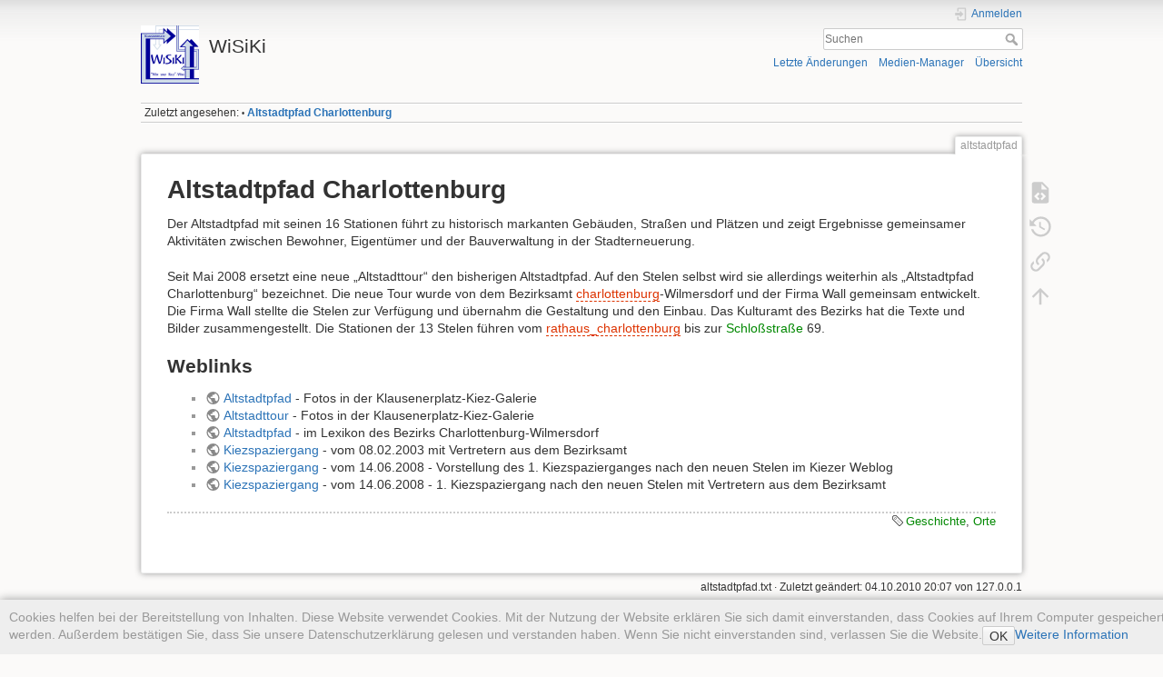

--- FILE ---
content_type: text/html; charset=utf-8
request_url: https://wir-sind-kiez.de/altstadtpfad
body_size: 5957
content:
<!DOCTYPE html>
<html lang="de-informal" dir="ltr" class="no-js">
<head>
    <meta charset="utf-8" />
    <title>Altstadtpfad Charlottenburg [WiSiKi]</title>
    <script>(function(H){H.className=H.className.replace(/\bno-js\b/,'js')})(document.documentElement)</script>
    <meta name="generator" content="DokuWiki"/>
<meta name="theme-color" content="#008800"/>
<meta name="robots" content="index,follow"/>
<meta name="keywords" content="geschichte,orte"/>
<link rel="search" type="application/opensearchdescription+xml" href="/lib/exe/opensearch.php" title="WiSiKi"/>
<link rel="start" href="/"/>
<link rel="contents" href="/altstadtpfad?do=index" title="Übersicht"/>
<link rel="manifest" href="/lib/exe/manifest.php"/>
<link rel="alternate" type="application/rss+xml" title="Letzte Änderungen" href="/feed.php"/>
<link rel="alternate" type="application/rss+xml" title="Aktueller Namensraum" href="/feed.php?mode=list&amp;ns="/>
<link rel="alternate" type="text/html" title="Reines HTML" href="/_export/xhtml/altstadtpfad"/>
<link rel="alternate" type="text/plain" title="Wiki Markup" href="/_export/raw/altstadtpfad"/>
<link rel="canonical" href="https://wir-sind-kiez.de/altstadtpfad"/>
<link rel="stylesheet" href="/lib/exe/css.php?t=dokuwiki&amp;tseed=c5055f8368984432124a74923575a3ef"/>
<link rel="alternate" hreflang="x-default" href="https://wir-sind-kiez.de/altstadtpfad"/>
<!--[if gte IE 9]><!-->
<script >/*<![CDATA[*/var NS='';var JSINFO = {"chartlang":"en","chartlocale":"{\n  \"name\": \"en\",\n  \"options\": {\n    \"months\": [\n      \"January\",\n      \"February\",\n      \"March\",\n      \"April\",\n      \"May\",\n      \"June\",\n      \"July\",\n      \"August\",\n      \"September\",\n      \"October\",\n      \"November\",\n      \"December\"\n    ],\n    \"shortMonths\": [\n      \"Jan\",\n      \"Feb\",\n      \"Mar\",\n      \"Apr\",\n      \"May\",\n      \"Jun\",\n      \"Jul\",\n      \"Aug\",\n      \"Sep\",\n      \"Oct\",\n      \"Nov\",\n      \"Dec\"\n    ],\n    \"days\": [\n      \"Sunday\",\n      \"Monday\",\n      \"Tuesday\",\n      \"Wednesday\",\n      \"Thursday\",\n      \"Friday\",\n      \"Saturday\"\n    ],\n    \"shortDays\": [\"Sun\", \"Mon\", \"Tue\", \"Wed\", \"Thu\", \"Fri\", \"Sat\"],\n    \"toolbar\": {\n      \"exportToSVG\": \"Download SVG\",\n      \"exportToPNG\": \"Download PNG\",\n      \"exportToCSV\": \"Download CSV\",\n      \"menu\": \"Menu\",\n      \"selection\": \"Selection\",\n      \"selectionZoom\": \"Selection Zoom\",\n      \"zoomIn\": \"Zoom In\",\n      \"zoomOut\": \"Zoom Out\",\n      \"pan\": \"Panning\",\n      \"reset\": \"Reset Zoom\"\n    }\n  }\n}\n","move_renameokay":false,"move_allowrename":false,"plugins":{"vshare":{"youtube":"youtube\\.com\/.*[&?]v=([a-z0-9_\\-]+)","vimeo":"vimeo\\.com\\\/(\\d+)","slideshare":"slideshare.*id=(\\d+)","dailymotion":"dailymotion\\.com\/video\/([a-z0-9]+)","archiveorg":"archive\\.org\/(?:embed|details)\/([a-zA-Z0-9_\\-]+)","soundcloud":"soundcloud\\.com\/([\\w-]+\/[\\w-]+)","niconico":"nicovideo\\.jp\/watch\/(sm[0-9]+)","bitchute":"bitchute\\.com\\\/video\\\/([a-zA-Z0-9_\\-]+)","coub":"coub\\.com\\\/view\\\/([a-zA-Z0-9_\\-]+)","odysee":"odysee\\.com\/\\$\/(?:embed|download)\/([-%_?=\/a-zA-Z0-9]+)","youku":"v\\.youku\\.com\/v_show\/id_([0-9A-Za-z=]+)\\.html","bilibili":"bilibili\\.com\\\/video\\\/(BV[0-9A-Za-z]+)","msoffice":"(?:office\\.com.*[&?]videoid=([a-z0-9\\-]+))","msstream":"microsoftstream\\.com\\\/video\\\/([a-f0-9\\-]{36})","rutube":"rutube\\.ru\\\/video\\\/([a-z0-9]+)\\\/","gdrive":"drive\\.google\\.com\\\/file\\\/d\\\/([a-zA-Z0-9_-]+)\/"}},"id":"altstadtpfad","namespace":"","ACT":"show","useHeadingNavigation":1,"useHeadingContent":1};
/*!]]>*/</script>
<script src="/lib/exe/jquery.php?tseed=f0349b609f9b91a485af8fd8ecd4aea4" defer="defer">/*<![CDATA[*/
/*!]]>*/</script>
<script src="/lib/exe/js.php?t=dokuwiki&amp;tseed=c5055f8368984432124a74923575a3ef" defer="defer">/*<![CDATA[*/
/*!]]>*/</script>
<!--<![endif]-->
    <meta name="viewport" content="width=device-width,initial-scale=1" />
    <link rel="shortcut icon" href="/lib/tpl/dokuwiki/images/favicon.ico" />
<link rel="apple-touch-icon" href="/lib/tpl/dokuwiki/images/apple-touch-icon.png" />
    </head>

<body>
    <div id="dokuwiki__site"><div id="dokuwiki__top" class="site dokuwiki mode_show tpl_dokuwiki     ">

        
<!-- ********** HEADER ********** -->
<header id="dokuwiki__header"><div class="pad group">

    
    <div class="headings group">
        <ul class="a11y skip">
            <li><a href="#dokuwiki__content">zum Inhalt springen</a></li>
        </ul>

        <h1 class="logo"><a href="/start"  accesskey="h" title="Home [h]"><img src="/lib/tpl/dokuwiki/images/logo.png" width="64" height="64" alt="" /><span>WiSiKi</span></a></h1>
            </div>

    <div class="tools group">
        <!-- USER TOOLS -->
                    <div id="dokuwiki__usertools">
                <h3 class="a11y">Benutzer-Werkzeuge</h3>
                <ul>
                    <li class="action login"><a href="/altstadtpfad?do=login&amp;sectok=" title="Anmelden" rel="nofollow"><span>Anmelden</span><svg xmlns="http://www.w3.org/2000/svg" width="24" height="24" viewBox="0 0 24 24"><path d="M10 17.25V14H3v-4h7V6.75L15.25 12 10 17.25M8 2h9a2 2 0 0 1 2 2v16a2 2 0 0 1-2 2H8a2 2 0 0 1-2-2v-4h2v4h9V4H8v4H6V4a2 2 0 0 1 2-2z"/></svg></a></li>                </ul>
            </div>
        
        <!-- SITE TOOLS -->
        <div id="dokuwiki__sitetools">
            <h3 class="a11y">Webseiten-Werkzeuge</h3>
            <form action="/start" method="get" role="search" class="search doku_form" id="dw__search" accept-charset="utf-8"><input type="hidden" name="do" value="search" /><input type="hidden" name="id" value="altstadtpfad" /><div class="no"><input name="q" type="text" class="edit" title="[F]" accesskey="f" placeholder="Suchen" autocomplete="on" id="qsearch__in" value="" /><button value="1" type="submit" title="Suchen">Suchen</button><div id="qsearch__out" class="ajax_qsearch JSpopup"></div></div></form>            <div class="mobileTools">
                <form action="/doku.php" method="get" accept-charset="utf-8"><div class="no"><input type="hidden" name="id" value="altstadtpfad" /><select name="do" class="edit quickselect" title="Werkzeuge"><option value="">Werkzeuge</option><optgroup label="Seiten-Werkzeuge"><option value="edit">Quelltext anzeigen</option><option value="revisions">Ältere Versionen</option><option value="backlink">Links hierher</option></optgroup><optgroup label="Webseiten-Werkzeuge"><option value="recent">Letzte Änderungen</option><option value="media">Medien-Manager</option><option value="index">Übersicht</option></optgroup><optgroup label="Benutzer-Werkzeuge"><option value="login">Anmelden</option></optgroup></select><button type="submit">&gt;</button></div></form>            </div>
            <ul>
                <li class="action recent"><a href="/altstadtpfad?do=recent" title="Letzte Änderungen [r]" rel="nofollow" accesskey="r">Letzte Änderungen</a></li><li class="action media"><a href="/altstadtpfad?do=media&amp;ns=" title="Medien-Manager" rel="nofollow">Medien-Manager</a></li><li class="action index"><a href="/altstadtpfad?do=index" title="Übersicht [x]" rel="nofollow" accesskey="x">Übersicht</a></li>            </ul>
        </div>

    </div>

    <!-- BREADCRUMBS -->
            <div class="breadcrumbs">
                                        <div class="trace"><span class="bchead">Zuletzt angesehen:</span> <span class="bcsep">•</span> <span class="curid"><bdi><a href="/altstadtpfad"  class="breadcrumbs" title="altstadtpfad">Altstadtpfad Charlottenburg</a></bdi></span></div>
                    </div>
    
    <hr class="a11y" />
</div></header><!-- /header -->

        <div class="wrapper group">

            
            <!-- ********** CONTENT ********** -->
            <main id="dokuwiki__content"><div class="pad group">
                
                <div class="pageId"><span>altstadtpfad</span></div>

                <div class="page group">
                                                            <!-- wikipage start -->
                    
<h1 class="sectionedit1" id="altstadtpfad_charlottenburg">Altstadtpfad Charlottenburg</h1>
<div class="level1">

<p>
Der Altstadtpfad mit seinen 16 Stationen führt zu historisch markanten Gebäuden, Straßen und Plätzen und zeigt Ergebnisse gemeinsamer Aktivitäten zwischen Bewohner, Eigentümer und der Bauverwaltung in der Stadterneuerung.
</p>

<p>
Seit Mai 2008 ersetzt eine neue „Altstadttour“ den bisherigen Altstadtpfad. Auf den Stelen selbst wird sie allerdings weiterhin als „Altstadtpfad Charlottenburg“ bezeichnet. Die neue Tour wurde von dem Bezirksamt <a href="/charlottenburg" class="wikilink2" title="charlottenburg" rel="nofollow" data-wiki-id="charlottenburg">charlottenburg</a>-Wilmersdorf und der Firma Wall gemeinsam entwickelt. Die Firma Wall stellte die Stelen zur Verfügung und übernahm die Gestaltung und den Einbau. Das Kulturamt des Bezirks hat die Texte und Bilder zusammengestellt. Die Stationen der 13 Stelen führen vom <a href="/rathaus_charlottenburg" class="wikilink2" title="rathaus_charlottenburg" rel="nofollow" data-wiki-id="rathaus_charlottenburg">rathaus_charlottenburg</a> bis zur <a href="/tag/schlossstrasse" class="wikilink1" title="tag:schlossstrasse" data-wiki-id="tag:schlossstrasse">Schloßstraße</a> 69.
</p>

</div>

<h2 class="sectionedit2" id="weblinks">Weblinks</h2>
<div class="level2">
<ul>
<li class="level1"><div class="li"> <a href="http://www.klausenerplatz-kiez.de/interaktiv/galerie/2003-02-08_altstadtpfad" class="urlextern" target="_blank" title="http://www.klausenerplatz-kiez.de/interaktiv/galerie/2003-02-08_altstadtpfad" rel="ugc nofollow noopener">Altstadtpfad</a> - Fotos in der Klausenerplatz-Kiez-Galerie</div>
</li>
<li class="level1"><div class="li"> <a href="http://www.klausenerplatz-kiez.de/interaktiv/galerie/2008-06-14_altstadttour" class="urlextern" target="_blank" title="http://www.klausenerplatz-kiez.de/interaktiv/galerie/2008-06-14_altstadttour" rel="ugc nofollow noopener">Altstadttour</a> - Fotos in der Klausenerplatz-Kiez-Galerie</div>
</li>
<li class="level1"><div class="li"> <a href="http://www.berlin.de/ba-charlottenburg-wilmersdorf/bezirk/lexikon/altstadtpfad.html" class="urlextern" target="_blank" title="http://www.berlin.de/ba-charlottenburg-wilmersdorf/bezirk/lexikon/altstadtpfad.html" rel="ugc nofollow noopener">Altstadtpfad</a> - im Lexikon des Bezirks Charlottenburg-Wilmersdorf</div>
</li>
<li class="level1"><div class="li"> <a href="http://www.berlin.de/ba-charlottenburg-wilmersdorf/bezirk/kiezspaziergaenge/030208.html" class="urlextern" target="_blank" title="http://www.berlin.de/ba-charlottenburg-wilmersdorf/bezirk/kiezspaziergaenge/030208.html" rel="ugc nofollow noopener">Kiezspaziergang</a> - vom 08.02.2003 mit Vertretern aus dem Bezirksamt</div>
</li>
<li class="level1"><div class="li"> <a href="http://blog.klausenerplatz-kiez.de/archive/2008/06/14/auf_altstadttour" class="urlextern" target="_blank" title="http://blog.klausenerplatz-kiez.de/archive/2008/06/14/auf_altstadttour" rel="ugc nofollow noopener">Kiezspaziergang</a> - vom 14.06.2008 - Vorstellung des 1. Kiezspazierganges nach den neuen Stelen im Kiezer Weblog</div>
</li>
<li class="level1"><div class="li"> <a href="http://www.berlin.de/ba-charlottenburg-wilmersdorf/bezirk/kiezspaziergaenge/080614.html" class="urlextern" target="_blank" title="http://www.berlin.de/ba-charlottenburg-wilmersdorf/bezirk/kiezspaziergaenge/080614.html" rel="ugc nofollow noopener">Kiezspaziergang</a> - vom 14.06.2008 - 1. Kiezspaziergang nach den neuen Stelen mit Vertretern aus dem Bezirksamt</div>
</li>
</ul>
<div class="tags"><span>
	<a href="/tag/geschichte" class="wikilink1" title="tag:geschichte" rel="tag">Geschichte</a>,
	<a href="/tag/orte" class="wikilink1" title="tag:orte" rel="tag">Orte</a>
</span></div>

</div>
<div class="cookielaw-banner cookielaw-bottom">Cookies helfen bei der Bereitstellung von Inhalten. Diese Website verwendet Cookies. Mit der Nutzung der Website erklären Sie sich damit einverstanden, dass Cookies auf Ihrem Computer gespeichert werden. Außerdem bestätigen Sie, dass Sie unsere Datenschutzerklärung gelesen und verstanden haben. Wenn Sie nicht einverstanden sind, verlassen Sie die Website.<button>OK</button><a href="https://de.wikipedia.org/wiki/Cookie" target="_blank">Weitere Information</a></div>                    <!-- wikipage stop -->
                                    </div>

                <div class="docInfo"><bdi>altstadtpfad.txt</bdi> · Zuletzt geändert: 04.10.2010 20:07 von <bdi>127.0.0.1</bdi></div>

                
                <hr class="a11y" />
            </div></main><!-- /content -->

            <!-- PAGE ACTIONS -->
            <nav id="dokuwiki__pagetools" aria-labelledby="dokuwiki__pagetools__heading">
                <h3 class="a11y" id="dokuwiki__pagetools__heading">Seiten-Werkzeuge</h3>
                <div class="tools">
                    <ul>
                        <li class="source"><a href="/altstadtpfad?do=edit" title="Quelltext anzeigen [v]" rel="nofollow" accesskey="v"><span>Quelltext anzeigen</span><svg xmlns="http://www.w3.org/2000/svg" width="24" height="24" viewBox="0 0 24 24"><path d="M13 9h5.5L13 3.5V9M6 2h8l6 6v12a2 2 0 0 1-2 2H6a2 2 0 0 1-2-2V4c0-1.11.89-2 2-2m.12 13.5l3.74 3.74 1.42-1.41-2.33-2.33 2.33-2.33-1.42-1.41-3.74 3.74m11.16 0l-3.74-3.74-1.42 1.41 2.33 2.33-2.33 2.33 1.42 1.41 3.74-3.74z"/></svg></a></li><li class="revs"><a href="/altstadtpfad?do=revisions" title="Ältere Versionen [o]" rel="nofollow" accesskey="o"><span>Ältere Versionen</span><svg xmlns="http://www.w3.org/2000/svg" width="24" height="24" viewBox="0 0 24 24"><path d="M11 7v5.11l4.71 2.79.79-1.28-4-2.37V7m0-5C8.97 2 5.91 3.92 4.27 6.77L2 4.5V11h6.5L5.75 8.25C6.96 5.73 9.5 4 12.5 4a7.5 7.5 0 0 1 7.5 7.5 7.5 7.5 0 0 1-7.5 7.5c-3.27 0-6.03-2.09-7.06-5h-2.1c1.1 4.03 4.77 7 9.16 7 5.24 0 9.5-4.25 9.5-9.5A9.5 9.5 0 0 0 12.5 2z"/></svg></a></li><li class="backlink"><a href="/altstadtpfad?do=backlink" title="Links hierher" rel="nofollow"><span>Links hierher</span><svg xmlns="http://www.w3.org/2000/svg" width="24" height="24" viewBox="0 0 24 24"><path d="M10.59 13.41c.41.39.41 1.03 0 1.42-.39.39-1.03.39-1.42 0a5.003 5.003 0 0 1 0-7.07l3.54-3.54a5.003 5.003 0 0 1 7.07 0 5.003 5.003 0 0 1 0 7.07l-1.49 1.49c.01-.82-.12-1.64-.4-2.42l.47-.48a2.982 2.982 0 0 0 0-4.24 2.982 2.982 0 0 0-4.24 0l-3.53 3.53a2.982 2.982 0 0 0 0 4.24m2.82-4.24c.39-.39 1.03-.39 1.42 0a5.003 5.003 0 0 1 0 7.07l-3.54 3.54a5.003 5.003 0 0 1-7.07 0 5.003 5.003 0 0 1 0-7.07l1.49-1.49c-.01.82.12 1.64.4 2.43l-.47.47a2.982 2.982 0 0 0 0 4.24 2.982 2.982 0 0 0 4.24 0l3.53-3.53a2.982 2.982 0 0 0 0-4.24.973.973 0 0 1 0-1.42z"/></svg></a></li><li class="top"><a href="#dokuwiki__top" title="Nach oben [t]" rel="nofollow" accesskey="t"><span>Nach oben</span><svg xmlns="http://www.w3.org/2000/svg" width="24" height="24" viewBox="0 0 24 24"><path d="M13 20h-2V8l-5.5 5.5-1.42-1.42L12 4.16l7.92 7.92-1.42 1.42L13 8v12z"/></svg></a></li>                    </ul>
                </div>
            </nav>
        </div><!-- /wrapper -->

        
<!-- ********** FOOTER ********** -->
<footer id="dokuwiki__footer"><div class="pad">
    <div class="license">Falls nicht anders bezeichnet, ist der Inhalt dieses Wikis unter der folgenden Lizenz veröffentlicht: <bdi><a href="https://creativecommons.org/licenses/by-nc-sa/4.0/deed.de-informal" rel="license" class="urlextern" target="_blank">CC Attribution-Noncommercial-Share Alike 4.0 International</a></bdi></div>
    <div class="buttons">
       <a href="/impressum/" title="zum Impressum"><img src="/lib/tpl/dokuwiki/images/button-impressum.png" width="80" height="15" alt
="zum Impressum" /></a>
        <a href="https://creativecommons.org/licenses/by-nc-sa/4.0/deed.de-informal" rel="license" target="_blank"><img src="/lib/images/license/button/cc-by-nc-sa.png" alt="CC Attribution-Noncommercial-Share Alike 4.0 International" /></a>        <a href="https://www.dokuwiki.org/donate" title="Donate" target="_blank"><img
            src="/lib/tpl/dokuwiki/images/button-donate.gif" width="80" height="15" alt="Donate" /></a>
        <a href="https://php.net" title="Powered by PHP" target="_blank"><img
            src="/lib/tpl/dokuwiki/images/button-php.gif" width="80" height="15" alt="Powered by PHP" /></a>
        <a href="//validator.w3.org/check/referer" title="Valid HTML5" target="_blank"><img
            src="/lib/tpl/dokuwiki/images/button-html5.png" width="80" height="15" alt="Valid HTML5" /></a>
        <a href="//jigsaw.w3.org/css-validator/check/referer?profile=css3" title="Valid CSS" target="_blank"><img
            src="/lib/tpl/dokuwiki/images/button-css.png" width="80" height="15" alt="Valid CSS" /></a>
        <a href="https://dokuwiki.org/" title="Driven by DokuWiki" target="_blank"><img
            src="/lib/tpl/dokuwiki/images/button-dw.png" width="80" height="15"
            alt="Driven by DokuWiki" /></a>
    </div>

    </div></footer><!-- /footer -->
    </div></div><!-- /site -->

    <div class="no"><img src="/lib/exe/taskrunner.php?id=altstadtpfad&amp;1769047146" width="2" height="1" alt="" /></div>
    <div id="screen__mode" class="no"></div></body>
</html>
